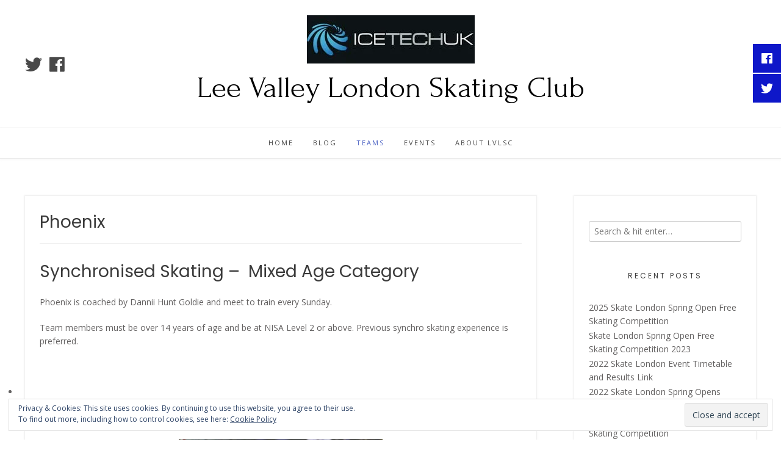

--- FILE ---
content_type: text/html; charset=UTF-8
request_url: https://lvlsc.org/?page_id=62
body_size: 11467
content:
<!DOCTYPE html><!-- Avant Premium -->
<html lang="en-US">
<head>
<meta charset="UTF-8">
<meta name="viewport" content="width=device-width, initial-scale=1">
<link rel="profile" href="http://gmpg.org/xfn/11">
<link rel="pingback" href="https://lvlsc.org/xmlrpc.php">
<title>Phoenix &#8211; Lee Valley London Skating Club</title>
<meta name='robots' content='max-image-preview:large' />
	<style>img:is([sizes="auto" i], [sizes^="auto," i]) { contain-intrinsic-size: 3000px 1500px }</style>
	<link rel='dns-prefetch' href='//stats.wp.com' />
<link rel='dns-prefetch' href='//fonts.googleapis.com' />
<link rel='dns-prefetch' href='//v0.wordpress.com' />
<link rel='preconnect' href='//i0.wp.com' />
<link rel="alternate" type="application/rss+xml" title="Lee Valley London Skating Club &raquo; Feed" href="https://lvlsc.org/?feed=rss2" />
<link rel="alternate" type="application/rss+xml" title="Lee Valley London Skating Club &raquo; Comments Feed" href="https://lvlsc.org/?feed=comments-rss2" />
<script type="text/javascript">
/* <![CDATA[ */
window._wpemojiSettings = {"baseUrl":"https:\/\/s.w.org\/images\/core\/emoji\/15.0.3\/72x72\/","ext":".png","svgUrl":"https:\/\/s.w.org\/images\/core\/emoji\/15.0.3\/svg\/","svgExt":".svg","source":{"concatemoji":"https:\/\/lvlsc.org\/wp-includes\/js\/wp-emoji-release.min.js?ver=6.7.4"}};
/*! This file is auto-generated */
!function(i,n){var o,s,e;function c(e){try{var t={supportTests:e,timestamp:(new Date).valueOf()};sessionStorage.setItem(o,JSON.stringify(t))}catch(e){}}function p(e,t,n){e.clearRect(0,0,e.canvas.width,e.canvas.height),e.fillText(t,0,0);var t=new Uint32Array(e.getImageData(0,0,e.canvas.width,e.canvas.height).data),r=(e.clearRect(0,0,e.canvas.width,e.canvas.height),e.fillText(n,0,0),new Uint32Array(e.getImageData(0,0,e.canvas.width,e.canvas.height).data));return t.every(function(e,t){return e===r[t]})}function u(e,t,n){switch(t){case"flag":return n(e,"\ud83c\udff3\ufe0f\u200d\u26a7\ufe0f","\ud83c\udff3\ufe0f\u200b\u26a7\ufe0f")?!1:!n(e,"\ud83c\uddfa\ud83c\uddf3","\ud83c\uddfa\u200b\ud83c\uddf3")&&!n(e,"\ud83c\udff4\udb40\udc67\udb40\udc62\udb40\udc65\udb40\udc6e\udb40\udc67\udb40\udc7f","\ud83c\udff4\u200b\udb40\udc67\u200b\udb40\udc62\u200b\udb40\udc65\u200b\udb40\udc6e\u200b\udb40\udc67\u200b\udb40\udc7f");case"emoji":return!n(e,"\ud83d\udc26\u200d\u2b1b","\ud83d\udc26\u200b\u2b1b")}return!1}function f(e,t,n){var r="undefined"!=typeof WorkerGlobalScope&&self instanceof WorkerGlobalScope?new OffscreenCanvas(300,150):i.createElement("canvas"),a=r.getContext("2d",{willReadFrequently:!0}),o=(a.textBaseline="top",a.font="600 32px Arial",{});return e.forEach(function(e){o[e]=t(a,e,n)}),o}function t(e){var t=i.createElement("script");t.src=e,t.defer=!0,i.head.appendChild(t)}"undefined"!=typeof Promise&&(o="wpEmojiSettingsSupports",s=["flag","emoji"],n.supports={everything:!0,everythingExceptFlag:!0},e=new Promise(function(e){i.addEventListener("DOMContentLoaded",e,{once:!0})}),new Promise(function(t){var n=function(){try{var e=JSON.parse(sessionStorage.getItem(o));if("object"==typeof e&&"number"==typeof e.timestamp&&(new Date).valueOf()<e.timestamp+604800&&"object"==typeof e.supportTests)return e.supportTests}catch(e){}return null}();if(!n){if("undefined"!=typeof Worker&&"undefined"!=typeof OffscreenCanvas&&"undefined"!=typeof URL&&URL.createObjectURL&&"undefined"!=typeof Blob)try{var e="postMessage("+f.toString()+"("+[JSON.stringify(s),u.toString(),p.toString()].join(",")+"));",r=new Blob([e],{type:"text/javascript"}),a=new Worker(URL.createObjectURL(r),{name:"wpTestEmojiSupports"});return void(a.onmessage=function(e){c(n=e.data),a.terminate(),t(n)})}catch(e){}c(n=f(s,u,p))}t(n)}).then(function(e){for(var t in e)n.supports[t]=e[t],n.supports.everything=n.supports.everything&&n.supports[t],"flag"!==t&&(n.supports.everythingExceptFlag=n.supports.everythingExceptFlag&&n.supports[t]);n.supports.everythingExceptFlag=n.supports.everythingExceptFlag&&!n.supports.flag,n.DOMReady=!1,n.readyCallback=function(){n.DOMReady=!0}}).then(function(){return e}).then(function(){var e;n.supports.everything||(n.readyCallback(),(e=n.source||{}).concatemoji?t(e.concatemoji):e.wpemoji&&e.twemoji&&(t(e.twemoji),t(e.wpemoji)))}))}((window,document),window._wpemojiSettings);
/* ]]> */
</script>
<style id='wp-emoji-styles-inline-css' type='text/css'>

	img.wp-smiley, img.emoji {
		display: inline !important;
		border: none !important;
		box-shadow: none !important;
		height: 1em !important;
		width: 1em !important;
		margin: 0 0.07em !important;
		vertical-align: -0.1em !important;
		background: none !important;
		padding: 0 !important;
	}
</style>
<link rel='stylesheet' id='wp-block-library-css' href='https://lvlsc.org/wp-includes/css/dist/block-library/style.min.css?ver=6.7.4' type='text/css' media='all' />
<link rel='stylesheet' id='mediaelement-css' href='https://lvlsc.org/wp-includes/js/mediaelement/mediaelementplayer-legacy.min.css?ver=4.2.17' type='text/css' media='all' />
<link rel='stylesheet' id='wp-mediaelement-css' href='https://lvlsc.org/wp-includes/js/mediaelement/wp-mediaelement.min.css?ver=6.7.4' type='text/css' media='all' />
<style id='jetpack-sharing-buttons-style-inline-css' type='text/css'>
.jetpack-sharing-buttons__services-list{display:flex;flex-direction:row;flex-wrap:wrap;gap:0;list-style-type:none;margin:5px;padding:0}.jetpack-sharing-buttons__services-list.has-small-icon-size{font-size:12px}.jetpack-sharing-buttons__services-list.has-normal-icon-size{font-size:16px}.jetpack-sharing-buttons__services-list.has-large-icon-size{font-size:24px}.jetpack-sharing-buttons__services-list.has-huge-icon-size{font-size:36px}@media print{.jetpack-sharing-buttons__services-list{display:none!important}}.editor-styles-wrapper .wp-block-jetpack-sharing-buttons{gap:0;padding-inline-start:0}ul.jetpack-sharing-buttons__services-list.has-background{padding:1.25em 2.375em}
</style>
<style id='classic-theme-styles-inline-css' type='text/css'>
/*! This file is auto-generated */
.wp-block-button__link{color:#fff;background-color:#32373c;border-radius:9999px;box-shadow:none;text-decoration:none;padding:calc(.667em + 2px) calc(1.333em + 2px);font-size:1.125em}.wp-block-file__button{background:#32373c;color:#fff;text-decoration:none}
</style>
<style id='global-styles-inline-css' type='text/css'>
:root{--wp--preset--aspect-ratio--square: 1;--wp--preset--aspect-ratio--4-3: 4/3;--wp--preset--aspect-ratio--3-4: 3/4;--wp--preset--aspect-ratio--3-2: 3/2;--wp--preset--aspect-ratio--2-3: 2/3;--wp--preset--aspect-ratio--16-9: 16/9;--wp--preset--aspect-ratio--9-16: 9/16;--wp--preset--color--black: #000000;--wp--preset--color--cyan-bluish-gray: #abb8c3;--wp--preset--color--white: #ffffff;--wp--preset--color--pale-pink: #f78da7;--wp--preset--color--vivid-red: #cf2e2e;--wp--preset--color--luminous-vivid-orange: #ff6900;--wp--preset--color--luminous-vivid-amber: #fcb900;--wp--preset--color--light-green-cyan: #7bdcb5;--wp--preset--color--vivid-green-cyan: #00d084;--wp--preset--color--pale-cyan-blue: #8ed1fc;--wp--preset--color--vivid-cyan-blue: #0693e3;--wp--preset--color--vivid-purple: #9b51e0;--wp--preset--gradient--vivid-cyan-blue-to-vivid-purple: linear-gradient(135deg,rgba(6,147,227,1) 0%,rgb(155,81,224) 100%);--wp--preset--gradient--light-green-cyan-to-vivid-green-cyan: linear-gradient(135deg,rgb(122,220,180) 0%,rgb(0,208,130) 100%);--wp--preset--gradient--luminous-vivid-amber-to-luminous-vivid-orange: linear-gradient(135deg,rgba(252,185,0,1) 0%,rgba(255,105,0,1) 100%);--wp--preset--gradient--luminous-vivid-orange-to-vivid-red: linear-gradient(135deg,rgba(255,105,0,1) 0%,rgb(207,46,46) 100%);--wp--preset--gradient--very-light-gray-to-cyan-bluish-gray: linear-gradient(135deg,rgb(238,238,238) 0%,rgb(169,184,195) 100%);--wp--preset--gradient--cool-to-warm-spectrum: linear-gradient(135deg,rgb(74,234,220) 0%,rgb(151,120,209) 20%,rgb(207,42,186) 40%,rgb(238,44,130) 60%,rgb(251,105,98) 80%,rgb(254,248,76) 100%);--wp--preset--gradient--blush-light-purple: linear-gradient(135deg,rgb(255,206,236) 0%,rgb(152,150,240) 100%);--wp--preset--gradient--blush-bordeaux: linear-gradient(135deg,rgb(254,205,165) 0%,rgb(254,45,45) 50%,rgb(107,0,62) 100%);--wp--preset--gradient--luminous-dusk: linear-gradient(135deg,rgb(255,203,112) 0%,rgb(199,81,192) 50%,rgb(65,88,208) 100%);--wp--preset--gradient--pale-ocean: linear-gradient(135deg,rgb(255,245,203) 0%,rgb(182,227,212) 50%,rgb(51,167,181) 100%);--wp--preset--gradient--electric-grass: linear-gradient(135deg,rgb(202,248,128) 0%,rgb(113,206,126) 100%);--wp--preset--gradient--midnight: linear-gradient(135deg,rgb(2,3,129) 0%,rgb(40,116,252) 100%);--wp--preset--font-size--small: 13px;--wp--preset--font-size--medium: 20px;--wp--preset--font-size--large: 36px;--wp--preset--font-size--x-large: 42px;--wp--preset--spacing--20: 0.44rem;--wp--preset--spacing--30: 0.67rem;--wp--preset--spacing--40: 1rem;--wp--preset--spacing--50: 1.5rem;--wp--preset--spacing--60: 2.25rem;--wp--preset--spacing--70: 3.38rem;--wp--preset--spacing--80: 5.06rem;--wp--preset--shadow--natural: 6px 6px 9px rgba(0, 0, 0, 0.2);--wp--preset--shadow--deep: 12px 12px 50px rgba(0, 0, 0, 0.4);--wp--preset--shadow--sharp: 6px 6px 0px rgba(0, 0, 0, 0.2);--wp--preset--shadow--outlined: 6px 6px 0px -3px rgba(255, 255, 255, 1), 6px 6px rgba(0, 0, 0, 1);--wp--preset--shadow--crisp: 6px 6px 0px rgba(0, 0, 0, 1);}:where(.is-layout-flex){gap: 0.5em;}:where(.is-layout-grid){gap: 0.5em;}body .is-layout-flex{display: flex;}.is-layout-flex{flex-wrap: wrap;align-items: center;}.is-layout-flex > :is(*, div){margin: 0;}body .is-layout-grid{display: grid;}.is-layout-grid > :is(*, div){margin: 0;}:where(.wp-block-columns.is-layout-flex){gap: 2em;}:where(.wp-block-columns.is-layout-grid){gap: 2em;}:where(.wp-block-post-template.is-layout-flex){gap: 1.25em;}:where(.wp-block-post-template.is-layout-grid){gap: 1.25em;}.has-black-color{color: var(--wp--preset--color--black) !important;}.has-cyan-bluish-gray-color{color: var(--wp--preset--color--cyan-bluish-gray) !important;}.has-white-color{color: var(--wp--preset--color--white) !important;}.has-pale-pink-color{color: var(--wp--preset--color--pale-pink) !important;}.has-vivid-red-color{color: var(--wp--preset--color--vivid-red) !important;}.has-luminous-vivid-orange-color{color: var(--wp--preset--color--luminous-vivid-orange) !important;}.has-luminous-vivid-amber-color{color: var(--wp--preset--color--luminous-vivid-amber) !important;}.has-light-green-cyan-color{color: var(--wp--preset--color--light-green-cyan) !important;}.has-vivid-green-cyan-color{color: var(--wp--preset--color--vivid-green-cyan) !important;}.has-pale-cyan-blue-color{color: var(--wp--preset--color--pale-cyan-blue) !important;}.has-vivid-cyan-blue-color{color: var(--wp--preset--color--vivid-cyan-blue) !important;}.has-vivid-purple-color{color: var(--wp--preset--color--vivid-purple) !important;}.has-black-background-color{background-color: var(--wp--preset--color--black) !important;}.has-cyan-bluish-gray-background-color{background-color: var(--wp--preset--color--cyan-bluish-gray) !important;}.has-white-background-color{background-color: var(--wp--preset--color--white) !important;}.has-pale-pink-background-color{background-color: var(--wp--preset--color--pale-pink) !important;}.has-vivid-red-background-color{background-color: var(--wp--preset--color--vivid-red) !important;}.has-luminous-vivid-orange-background-color{background-color: var(--wp--preset--color--luminous-vivid-orange) !important;}.has-luminous-vivid-amber-background-color{background-color: var(--wp--preset--color--luminous-vivid-amber) !important;}.has-light-green-cyan-background-color{background-color: var(--wp--preset--color--light-green-cyan) !important;}.has-vivid-green-cyan-background-color{background-color: var(--wp--preset--color--vivid-green-cyan) !important;}.has-pale-cyan-blue-background-color{background-color: var(--wp--preset--color--pale-cyan-blue) !important;}.has-vivid-cyan-blue-background-color{background-color: var(--wp--preset--color--vivid-cyan-blue) !important;}.has-vivid-purple-background-color{background-color: var(--wp--preset--color--vivid-purple) !important;}.has-black-border-color{border-color: var(--wp--preset--color--black) !important;}.has-cyan-bluish-gray-border-color{border-color: var(--wp--preset--color--cyan-bluish-gray) !important;}.has-white-border-color{border-color: var(--wp--preset--color--white) !important;}.has-pale-pink-border-color{border-color: var(--wp--preset--color--pale-pink) !important;}.has-vivid-red-border-color{border-color: var(--wp--preset--color--vivid-red) !important;}.has-luminous-vivid-orange-border-color{border-color: var(--wp--preset--color--luminous-vivid-orange) !important;}.has-luminous-vivid-amber-border-color{border-color: var(--wp--preset--color--luminous-vivid-amber) !important;}.has-light-green-cyan-border-color{border-color: var(--wp--preset--color--light-green-cyan) !important;}.has-vivid-green-cyan-border-color{border-color: var(--wp--preset--color--vivid-green-cyan) !important;}.has-pale-cyan-blue-border-color{border-color: var(--wp--preset--color--pale-cyan-blue) !important;}.has-vivid-cyan-blue-border-color{border-color: var(--wp--preset--color--vivid-cyan-blue) !important;}.has-vivid-purple-border-color{border-color: var(--wp--preset--color--vivid-purple) !important;}.has-vivid-cyan-blue-to-vivid-purple-gradient-background{background: var(--wp--preset--gradient--vivid-cyan-blue-to-vivid-purple) !important;}.has-light-green-cyan-to-vivid-green-cyan-gradient-background{background: var(--wp--preset--gradient--light-green-cyan-to-vivid-green-cyan) !important;}.has-luminous-vivid-amber-to-luminous-vivid-orange-gradient-background{background: var(--wp--preset--gradient--luminous-vivid-amber-to-luminous-vivid-orange) !important;}.has-luminous-vivid-orange-to-vivid-red-gradient-background{background: var(--wp--preset--gradient--luminous-vivid-orange-to-vivid-red) !important;}.has-very-light-gray-to-cyan-bluish-gray-gradient-background{background: var(--wp--preset--gradient--very-light-gray-to-cyan-bluish-gray) !important;}.has-cool-to-warm-spectrum-gradient-background{background: var(--wp--preset--gradient--cool-to-warm-spectrum) !important;}.has-blush-light-purple-gradient-background{background: var(--wp--preset--gradient--blush-light-purple) !important;}.has-blush-bordeaux-gradient-background{background: var(--wp--preset--gradient--blush-bordeaux) !important;}.has-luminous-dusk-gradient-background{background: var(--wp--preset--gradient--luminous-dusk) !important;}.has-pale-ocean-gradient-background{background: var(--wp--preset--gradient--pale-ocean) !important;}.has-electric-grass-gradient-background{background: var(--wp--preset--gradient--electric-grass) !important;}.has-midnight-gradient-background{background: var(--wp--preset--gradient--midnight) !important;}.has-small-font-size{font-size: var(--wp--preset--font-size--small) !important;}.has-medium-font-size{font-size: var(--wp--preset--font-size--medium) !important;}.has-large-font-size{font-size: var(--wp--preset--font-size--large) !important;}.has-x-large-font-size{font-size: var(--wp--preset--font-size--x-large) !important;}
:where(.wp-block-post-template.is-layout-flex){gap: 1.25em;}:where(.wp-block-post-template.is-layout-grid){gap: 1.25em;}
:where(.wp-block-columns.is-layout-flex){gap: 2em;}:where(.wp-block-columns.is-layout-grid){gap: 2em;}
:root :where(.wp-block-pullquote){font-size: 1.5em;line-height: 1.6;}
</style>
<link rel='stylesheet' id='bx-slider-link-css-css' href='https://lvlsc.org/wp-content/plugins/global-s-h-bxslider/bx/jquery.bxslider.css?ver=6.7.4' type='text/css' media='all' />
<link rel='stylesheet' id='protect-link-css-css' href='https://lvlsc.org/wp-content/plugins/wp-copy-protect-with-color-design/css/protect_style.css?ver=6.7.4' type='text/css' media='all' />
<link rel='stylesheet' id='ngg_trigger_buttons-css' href='https://lvlsc.org/wp-content/plugins/nextgen-gallery/static/GalleryDisplay/trigger_buttons.css?ver=3.59.10' type='text/css' media='all' />
<link rel='stylesheet' id='fancybox-0-css' href='https://lvlsc.org/wp-content/plugins/nextgen-gallery/static/Lightbox/fancybox/jquery.fancybox-1.3.4.css?ver=3.59.10' type='text/css' media='all' />
<link rel='stylesheet' id='fontawesome_v4_shim_style-css' href='https://lvlsc.org/wp-content/plugins/nextgen-gallery/static/FontAwesome/css/v4-shims.min.css?ver=6.7.4' type='text/css' media='all' />
<link rel='stylesheet' id='fontawesome-css' href='https://lvlsc.org/wp-content/plugins/nextgen-gallery/static/FontAwesome/css/all.min.css?ver=6.7.4' type='text/css' media='all' />
<link rel='stylesheet' id='nextgen_basic_imagebrowser_style-css' href='https://lvlsc.org/wp-content/plugins/nextgen-gallery/static/ImageBrowser/style.css?ver=3.59.10' type='text/css' media='all' />
<link rel='stylesheet' id='customizer_avant_fonts-css' href='//fonts.googleapis.com/css?family=Forum%3Aregular|Lato%3Aregular%2Citalic%2C700|Open+Sans%3Aregular%2Citalic%2C700%26subset%3Dlatin%2C' type='text/css' media='screen' />
<link rel='stylesheet' id='avant-title-font-css' href='//fonts.googleapis.com/css?family=Parisienne&#038;ver=10.1.7' type='text/css' media='all' />
<link rel='stylesheet' id='avant-body-font-default-css' href='//fonts.googleapis.com/css?family=Open+Sans&#038;ver=10.1.7' type='text/css' media='all' />
<link rel='stylesheet' id='avant-heading-font-default-css' href='https://fonts.googleapis.com/css?family=Poppins&#038;ver=10.1.7' type='text/css' media='all' />
<link rel='stylesheet' id='avant-font-awesome-css' href='https://lvlsc.org/wp-content/themes/avant/includes/font-awesome/css/fontawesome-all.css?ver=5.0.13' type='text/css' media='all' />
<link rel='stylesheet' id='avant-style-css' href='https://lvlsc.org/wp-content/themes/avant/style.css?ver=10.1.7' type='text/css' media='all' />
<link rel='stylesheet' id='avant-header-style-css' href='https://lvlsc.org/wp-content/themes/avant/templates/header/css/header-three.css?ver=10.1.7' type='text/css' media='all' />
<link rel='stylesheet' id='avant-footer-style-css' href='https://lvlsc.org/wp-content/themes/avant/templates/footer/css/footer-standard.css?ver=10.1.7' type='text/css' media='all' />
<style id='akismet-widget-style-inline-css' type='text/css'>

			.a-stats {
				--akismet-color-mid-green: #357b49;
				--akismet-color-white: #fff;
				--akismet-color-light-grey: #f6f7f7;

				max-width: 350px;
				width: auto;
			}

			.a-stats * {
				all: unset;
				box-sizing: border-box;
			}

			.a-stats strong {
				font-weight: 600;
			}

			.a-stats a.a-stats__link,
			.a-stats a.a-stats__link:visited,
			.a-stats a.a-stats__link:active {
				background: var(--akismet-color-mid-green);
				border: none;
				box-shadow: none;
				border-radius: 8px;
				color: var(--akismet-color-white);
				cursor: pointer;
				display: block;
				font-family: -apple-system, BlinkMacSystemFont, 'Segoe UI', 'Roboto', 'Oxygen-Sans', 'Ubuntu', 'Cantarell', 'Helvetica Neue', sans-serif;
				font-weight: 500;
				padding: 12px;
				text-align: center;
				text-decoration: none;
				transition: all 0.2s ease;
			}

			/* Extra specificity to deal with TwentyTwentyOne focus style */
			.widget .a-stats a.a-stats__link:focus {
				background: var(--akismet-color-mid-green);
				color: var(--akismet-color-white);
				text-decoration: none;
			}

			.a-stats a.a-stats__link:hover {
				filter: brightness(110%);
				box-shadow: 0 4px 12px rgba(0, 0, 0, 0.06), 0 0 2px rgba(0, 0, 0, 0.16);
			}

			.a-stats .count {
				color: var(--akismet-color-white);
				display: block;
				font-size: 1.5em;
				line-height: 1.4;
				padding: 0 13px;
				white-space: nowrap;
			}
		
</style>
<link rel='stylesheet' id='tablepress-default-css' href='https://lvlsc.org/wp-content/plugins/tablepress/css/build/default.css?ver=3.0.4' type='text/css' media='all' />
<script type="text/javascript" src="https://lvlsc.org/wp-includes/js/jquery/jquery.min.js?ver=3.7.1" id="jquery-core-js"></script>
<script type="text/javascript" src="https://lvlsc.org/wp-includes/js/jquery/jquery-migrate.min.js?ver=3.4.1" id="jquery-migrate-js"></script>
<script type="text/javascript" id="photocrati_ajax-js-extra">
/* <![CDATA[ */
var photocrati_ajax = {"url":"https:\/\/lvlsc.org\/index.php?photocrati_ajax=1","rest_url":"https:\/\/lvlsc.org\/index.php?rest_route=\/","wp_home_url":"https:\/\/lvlsc.org\/index.php","wp_site_url":"https:\/\/lvlsc.org\/index.php","wp_root_url":"https:\/\/lvlsc.org\/index.php","wp_plugins_url":"https:\/\/lvlsc.org\/wp-content\/plugins","wp_content_url":"https:\/\/lvlsc.org\/wp-content","wp_includes_url":"https:\/\/lvlsc.org\/wp-includes\/","ngg_param_slug":"nggallery","rest_nonce":"645db573d2"};
/* ]]> */
</script>
<script type="text/javascript" src="https://lvlsc.org/wp-content/plugins/nextgen-gallery/static/Legacy/ajax.min.js?ver=3.59.10" id="photocrati_ajax-js"></script>
<script type="text/javascript" src="https://lvlsc.org/wp-content/plugins/nextgen-gallery/static/FontAwesome/js/v4-shims.min.js?ver=5.3.1" id="fontawesome_v4_shim-js"></script>
<script type="text/javascript" defer crossorigin="anonymous" data-auto-replace-svg="false" data-keep-original-source="false" data-search-pseudo-elements src="https://lvlsc.org/wp-content/plugins/nextgen-gallery/static/FontAwesome/js/all.min.js?ver=5.3.1" id="fontawesome-js"></script>
<link rel="https://api.w.org/" href="https://lvlsc.org/index.php?rest_route=/" /><link rel="alternate" title="JSON" type="application/json" href="https://lvlsc.org/index.php?rest_route=/wp/v2/pages/62" /><link rel="EditURI" type="application/rsd+xml" title="RSD" href="https://lvlsc.org/xmlrpc.php?rsd" />
<meta name="generator" content="WordPress 6.7.4" />
<link rel="canonical" href="https://lvlsc.org/?page_id=62" />
<link rel='shortlink' href='https://wp.me/P9NJSY-10' />
<link rel="alternate" title="oEmbed (JSON)" type="application/json+oembed" href="https://lvlsc.org/index.php?rest_route=%2Foembed%2F1.0%2Fembed&#038;url=https%3A%2F%2Flvlsc.org%2F%3Fpage_id%3D62" />
<link rel="alternate" title="oEmbed (XML)" type="text/xml+oembed" href="https://lvlsc.org/index.php?rest_route=%2Foembed%2F1.0%2Fembed&#038;url=https%3A%2F%2Flvlsc.org%2F%3Fpage_id%3D62&#038;format=xml" />
		
		<script type="text/javascript">
			jQuery(document).ready(function(){
				jQuery('.bxSlider').bxSlider({
				  auto: true,
				  mode: 'fade',
				  slideWidth: 1150,
				  speed: 500,
				  autoDelay: 600,
				  infiniteLoop: true,
				  				});
			});
		</script>
				
			
		<script type="text/javascript">
			jQuery(function($){
				$('.protect_contents-overlay').css('background-color', '#000000');
			});
		</script>

		
						<script type="text/javascript">
				jQuery(function($){
					$('img').attr('onmousedown', 'return false');
					$('img').attr('onselectstart','return false');
				    $(document).on('contextmenu',function(e){

							
								// ブラウザ全体を暗くする
								$('.protect_contents-overlay, .protect_alert').fadeIn();

								
								$('.protect_contents-overlay, .protect_alert').click(function(){	
									// ブラウザ全体を明るくする
									$('.protect_contents-overlay, .protect_alert').fadeOut();
								});
							

				        return false;
				    });
				});
				</script>

									<style>
					* {
					   -ms-user-select: none; /* IE 10+ */
					   -moz-user-select: -moz-none;
					   -khtml-user-select: none;
					   -webkit-user-select: none;
					   -webkit-touch-callout: none;
					   user-select: none;
					   }

					   input,textarea,select,option {
					   -ms-user-select: auto; /* IE 10+ */
					   -moz-user-select: auto;
					   -khtml-user-select: auto;
					   -webkit-user-select: auto;
					   user-select: auto;
				       }
					</style>
					
														
					
								
				
								
				
				
					<style>img#wpstats{display:none}</style>
		<style type="text/css">.recentcomments a{display:inline !important;padding:0 !important;margin:0 !important;}</style><style type="text/css" id="custom-background-css">
body.custom-background { background-color: #ffffff; }
</style>
	
<!-- Jetpack Open Graph Tags -->
<meta property="og:type" content="article" />
<meta property="og:title" content="Phoenix" />
<meta property="og:url" content="https://lvlsc.org/?page_id=62" />
<meta property="og:description" content="Synchronised Skating &#8211; &nbsp;Mixed Age Category Phoenix is coached by Dannii Hunt Goldie and meet to train every Sunday. Team members must be over 14 years of age and be at NISA Level 2 or ab…" />
<meta property="article:published_time" content="2018-05-06T16:23:45+00:00" />
<meta property="article:modified_time" content="2020-02-23T13:50:14+00:00" />
<meta property="og:site_name" content="Lee Valley London Skating Club" />
<meta property="og:image" content="https://i0.wp.com/lvlsc.org/wp-content/uploads/2018/04/cropped-LV-Ident.jpg?fit=512%2C512&#038;ssl=1" />
<meta property="og:image:width" content="512" />
<meta property="og:image:height" content="512" />
<meta property="og:image:alt" content="" />
<meta property="og:locale" content="en_US" />
<meta name="twitter:text:title" content="Phoenix" />
<meta name="twitter:image" content="https://i0.wp.com/lvlsc.org/wp-content/uploads/2018/04/cropped-LV-Ident.jpg?fit=240%2C240&amp;ssl=1" />
<meta name="twitter:card" content="summary" />

<!-- End Jetpack Open Graph Tags -->

<!-- Begin Custom CSS -->
<style type="text/css" id="avant-custom-css">
.site-top-border,
				#comments .form-submit #submit,
				.search-block .search-submit,
				.side-aligned-social a.social-icon,
				.no-results-btn,
				button,
				input[type="button"],
				input[type="reset"],
				input[type="submit"],
				.widget-title-style-underline-short .widget-area .widget-title:after,
				.woocommerce ul.products li.product a.add_to_cart_button, .woocommerce-page ul.products li.product a.add_to_cart_button,
				.woocommerce ul.products li.product .onsale, .woocommerce-page ul.products li.product .onsale,
				.woocommerce button.button.alt,
				.woocommerce-page button.button.alt,
				.woocommerce input.button.alt:hover,
				.woocommerce-page #content input.button.alt:hover,
				.woocommerce .cart-collaterals .shipping_calculator .button,
				.woocommerce-page .cart-collaterals .shipping_calculator .button,
				.woocommerce a.button,
				.woocommerce-page a.button,
				.woocommerce input.button,
				.woocommerce-page #content input.button,
				.woocommerce-page input.button,
				.woocommerce #review_form #respond .form-submit input,
				.woocommerce-page #review_form #respond .form-submit input,
				.woocommerce-cart .wc-proceed-to-checkout a.checkout-button:hover,
				.woocommerce button.button.alt.disabled,.woocommerce button.button.alt.disabled:hover,
				.single-product span.onsale,
				.main-navigation ul ul a:hover,
				.main-navigation ul ul li.current-menu-item > a,
				.main-navigation ul ul li.current_page_item > a,
				.main-navigation ul ul li.current-menu-parent > a,
				.main-navigation ul ul li.current_page_parent > a,
				.main-navigation ul ul li.current-menu-ancestor > a,
				.main-navigation ul ul li.current_page_ancestor > a,
				.main-navigation.avant-nav-style-solid .current_page_item > a,
				.woocommerce .widget_price_filter .ui-slider .ui-slider-range,
				.woocommerce .widget_price_filter .ui-slider .ui-slider-handle,
				.wpcf7-submit,
				.wp-paginate li a:hover,
				.wp-paginate li a:active,
				.wp-paginate li .current,
				.wp-paginate.wpp-modern-grey li a:hover,
				.wp-paginate.wpp-modern-grey li .current{background:inherit;background-color:#0e17c9;}a,
				.content-area .entry-content a,
				#comments a,
				.post-edit-link,
				.site-title a,
				.error-404.not-found .page-header .page-title span,
				.search-button .fa-search,
				.header-cart-checkout.cart-has-items .fa-shopping-cart,
				.woocommerce ul.products li.product .price,
				.site-header-top-right .social-icon:hover,
				.site-footer-bottom-bar .social-icon:hover,
				.site-footer-bottom-bar ul li a:hover,
				a.privacy-policy-link:hover,
				.main-navigation.avant-nav-style-plain ul > li > a:hover,
				.main-navigation.avant-nav-style-plain ul > li.current-menu-item > a,
				.main-navigation.avant-nav-style-plain ul > li.current-menu-ancestor > a,
				.main-navigation.avant-nav-style-plain ul > li.current-menu-parent > a,
				.main-navigation.avant-nav-style-plain ul > li.current_page_parent > a,
				.main-navigation.avant-nav-style-plain ul > li.current_page_ancestor > a,
				.main-navigation.avant-nav-style-plain .current_page_item > a{color:#0e17c9;}.main-navigation.avant-nav-style-underlined ul > li > a:hover,
				.main-navigation.avant-nav-style-underlined ul > li.current-menu-item > a,
				.main-navigation.avant-nav-style-underlined ul > li.current-menu-ancestor > a,
				.main-navigation.avant-nav-style-underlined ul > li.current-menu-parent > a,
				.main-navigation.avant-nav-style-underlined ul > li.current_page_parent > a,
				.main-navigation.avant-nav-style-underlined ul > li.current_page_ancestor > a,
				.main-navigation.avant-nav-style-underlined .current_page_item > a{box-shadow:0 -4px 0 #4e64c4 inset;}.main-navigation button:hover,
				#comments .form-submit #submit:hover,
				.search-block .search-submit:hover,
				.no-results-btn:hover,
				button,
				input[type="button"],
				input[type="reset"],
				input[type="submit"],
				.woocommerce input.button.alt,
				.woocommerce-page #content input.button.alt,
				.woocommerce .cart-collaterals .shipping_calculator .button,
				.woocommerce-page .cart-collaterals .shipping_calculator .button,
				.woocommerce a.button:hover,
				.woocommerce-page a.button:hover,
				.woocommerce input.button:hover,
				.woocommerce-page #content input.button:hover,
				.woocommerce-page input.button:hover,
				.woocommerce ul.products li.product a.add_to_cart_button:hover,
				.woocommerce-page ul.products li.product a.add_to_cart_button:hover,
				.woocommerce button.button.alt:hover,
				.woocommerce-page button.button.alt:hover,
				.woocommerce #review_form #respond .form-submit input:hover,
				.woocommerce-page #review_form #respond .form-submit input:hover,
				.woocommerce-cart .wc-proceed-to-checkout a.checkout-button,
				.woocommerce .widget_price_filter .price_slider_wrapper .ui-widget-content,
				.wpcf7-submit:hover{background:inherit;background-color:#f4ec53;}a:hover,
				.avant-header-nav ul li a:hover,
				.content-area .entry-content a:hover,
				.header-social .social-icon:hover,
				.widget-area .widget a:hover,
				.site-footer-widgets .widget a:hover,
				.site-footer .widget a:hover,
				.search-btn:hover,
				.search-button .fa-search:hover,
				.woocommerce #content div.product p.price,
				.woocommerce-page #content div.product p.price,
				.woocommerce-page div.product p.price,
				.woocommerce #content div.product span.price,
				.woocommerce div.product span.price,
				.woocommerce-page #content div.product span.price,
				.woocommerce-page div.product span.price,
				.woocommerce ul.products li.product .price:hover,
				.woocommerce #content div.product .woocommerce-tabs ul.tabs li.active,
				.woocommerce div.product .woocommerce-tabs ul.tabs li.active,
				.woocommerce-page #content div.product .woocommerce-tabs ul.tabs li.active,
				.woocommerce-page div.product .woocommerce-tabs ul.tabs li.active{color:#f4ec53;}.site-title a{font-family:"Forum","Helvetica Neue",sans-serif;}.site-title{font-size:50px;}.site-description{text-transform:none;}.site-top-bar.site-header-layout-one .search-block,
				.site-header.site-header-layout-one .site-header-top,
				.site-header.site-header-layout-one .search-block,
				.site-header.site-header-layout-one .main-navigation ul ul,
				.site-header.site-header-layout-two,
				.site-header.site-header-layout-two .site-header-top,
				.site-header.site-header-layout-two .main-navigation ul ul,
				.site-header.site-header-layout-four,
				.site-header.site-header-layout-four .main-navigation ul ul,
				.site-header.site-header-layout-four .stick-header.stuck,
				.site-header.site-header-layout-five,
				.site-header.site-header-layout-five .main-navigation ul ul,
				.site-header.site-header-layout-five .stick-header.stuck,
				.site-header.site-header-layout-three,
				.site-header.site-header-layout-three .site-header-top,
				.site-header.site-header-layout-three .main-navigation ul ul,
				.site-header-side-container-inner,
				.site-top-bar.site-header-layout-six,
				.site-header.site-header-layout-six,
				.site-header.site-header-layout-six .main-navigation ul ul,
				.site-header-side-container .search-block{background-color:#ffffff;}.site-header.site-header-layout-seven,
				.site-header.site-header-layout-seven .main-navigation ul ul,
				.site-header.site-header-layout-seven .stick-header.stuck{background-color:rgba(255, 255, 255, 0.30);;}.site-header-top,
				.site-header-social,
				.site-header-search,
				.site-header-layout-one .header-cart,
				.site-header-layout-six .header-cart,
				.main-navigation ul li a,
				.site-header-top .social-icon,
				.site-header.site-header-layout-six .site-top-bar-right-extra-txt{color:#494949;}.site-top-bar{color:#1e73be;}.site-header.site-header-layout-one .main-navigation ul ul li a,
				.site-header.site-header-layout-two .main-navigation ul ul li a,
				.site-header.site-header-layout-three .main-navigation ul ul li a,
				.site-header.site-header-layout-four .main-navigation ul ul li a,
				.site-header.site-header-layout-five .main-navigation ul ul li a,
				.site-header.site-header-layout-six .main-navigation ul ul li a,
				.site-header.site-header-layout-seven .main-navigation ul ul li a{color:#515151;}.main-navigation.avant-nav-style-solid ul > li > a:hover,
				.main-navigation.avant-nav-style-solid ul > li.current-menu-item > a,
				.main-navigation.avant-nav-style-solid ul > li.current-menu-ancestor > a,
				.main-navigation.avant-nav-style-solid ul > li.current-menu-parent > a,
				.main-navigation.avant-nav-style-solid ul > li.current_page_parent > a,
				.main-navigation.avant-nav-style-solid ul > li.current_page_ancestor > a,
				.main-navigation.avant-nav-style-solid .current_page_item > a,
				.main-navigation ul ul a:hover,
				.main-navigation ul ul li.current-menu-item > a,
				.main-navigation ul ul li.current_page_item > a,
				.main-navigation ul ul li.current-menu-parent > a,
				.main-navigation ul ul li.current_page_parent > a,
				.main-navigation ul ul li.current-menu-ancestor > a,
				.main-navigation ul ul li.current_page_ancestor > a{background-color:#4e64c4;}.header-cart-checkout.cart-has-items .fa-shopping-cart,
				.main-navigation.avant-nav-style-plain ul > li > a:hover,
				.main-navigation.avant-nav-style-plain ul > li.current-menu-item > a,
				.main-navigation.avant-nav-style-plain ul > li.current-menu-ancestor > a,
				.main-navigation.avant-nav-style-plain ul > li.current-menu-parent > a,
				.main-navigation.avant-nav-style-plain ul > li.current_page_parent > a,
				.main-navigation.avant-nav-style-plain ul > li.current_page_ancestor > a,
				.main-navigation.avant-nav-style-plain .current_page_item > a{color:#4e64c4;}
</style>
<!-- End Custom CSS -->
<link rel="icon" href="https://i0.wp.com/lvlsc.org/wp-content/uploads/2018/04/cropped-LV-Ident.jpg?fit=32%2C32&#038;ssl=1" sizes="32x32" />
<link rel="icon" href="https://i0.wp.com/lvlsc.org/wp-content/uploads/2018/04/cropped-LV-Ident.jpg?fit=192%2C192&#038;ssl=1" sizes="192x192" />
<link rel="apple-touch-icon" href="https://i0.wp.com/lvlsc.org/wp-content/uploads/2018/04/cropped-LV-Ident.jpg?fit=180%2C180&#038;ssl=1" />
<meta name="msapplication-TileImage" content="https://i0.wp.com/lvlsc.org/wp-content/uploads/2018/04/cropped-LV-Ident.jpg?fit=270%2C270&#038;ssl=1" />
</head>
<body class="page-template-default page page-id-62 custom-background wp-custom-logo">
	<div class="side-aligned-social hide-side-social avant-side-social-square">
		<a href="https://www.facebook.com/groups/952716984762486/" target="_blank" title="Find Us on Facebook" class="social-icon social-facebook"><i class="fab fa-facebook"></i></a><a href="https://twitter.com/LVL_ISC" target="_blank" title="Follow Us on Twitter" class="social-icon social-twitter"><i class="fab fa-twitter"></i></a>	</div>
<div id="page" class="hfeed site  avant-slider-default avant-site-full-width">
	
	
	
		
				
	

<header id="masthead" class="site-header site-header-layout-three   ">
	
	<div class="site-container">
		
				    <div class="search-block">
		    			        	<form role="search" method="get" class="search-form" action="https://lvlsc.org/">
	<label>
		<input type="search" class="search-field" placeholder="Search &amp; hit enter&hellip;" value="" name="s" />
	</label>
	<input type="submit" class="search-submit" value="&nbsp;" />
</form>		        		    </div>
					
		<div class="site-branding  site-branding-logo">
			
			                <a href="https://lvlsc.org/" class="custom-logo-link" rel="home"><img width="275" height="79" src="https://i0.wp.com/lvlsc.org/wp-content/uploads/2019/01/cropped-Ice-Tech-UK1.jpg?fit=275%2C79&amp;ssl=1" class="custom-logo" alt="Lee Valley London Skating Club" decoding="async" data-attachment-id="1477" data-permalink="https://lvlsc.org/?attachment_id=1477" data-orig-file="https://i0.wp.com/lvlsc.org/wp-content/uploads/2019/01/cropped-Ice-Tech-UK1.jpg?fit=275%2C79&amp;ssl=1" data-orig-size="275,79" data-comments-opened="0" data-image-meta="{&quot;aperture&quot;:&quot;0&quot;,&quot;credit&quot;:&quot;&quot;,&quot;camera&quot;:&quot;&quot;,&quot;caption&quot;:&quot;&quot;,&quot;created_timestamp&quot;:&quot;0&quot;,&quot;copyright&quot;:&quot;&quot;,&quot;focal_length&quot;:&quot;0&quot;,&quot;iso&quot;:&quot;0&quot;,&quot;shutter_speed&quot;:&quot;0&quot;,&quot;title&quot;:&quot;&quot;,&quot;orientation&quot;:&quot;0&quot;}" data-image-title="cropped-Ice-Tech-UK1.jpg" data-image-description="&lt;p&gt;http://lvlsc.org/wp-content/uploads/2019/01/cropped-Ice-Tech-UK1.jpg&lt;/p&gt;
" data-image-caption="" data-medium-file="https://i0.wp.com/lvlsc.org/wp-content/uploads/2019/01/cropped-Ice-Tech-UK1.jpg?fit=275%2C79&amp;ssl=1" data-large-file="https://i0.wp.com/lvlsc.org/wp-content/uploads/2019/01/cropped-Ice-Tech-UK1.jpg?fit=275%2C79&amp;ssl=1" /></a>                <div class="site-branding-block ">
	                	                	<h1 class="site-title"><a href="https://lvlsc.org/" title="Lee Valley London Skating Club" rel="home">Lee Valley London Skating Club</a></h1>
	                	                	            </div>
            			
		</div><!-- .site-branding -->
		
					<div class="site-header-social">
				<a href="https://www.facebook.com/groups/952716984762486/" target="_blank" title="Find Us on Facebook" class="social-icon social-facebook"><i class="fab fa-facebook"></i></a><a href="https://twitter.com/LVL_ISC" target="_blank" title="Follow Us on Twitter" class="social-icon social-twitter"><i class="fab fa-twitter"></i></a>			</div>
				
		<div class="site-header-search">
			
							<div class="menu-search">
			    	<i class="fas fa-search search-btn"></i>
			    </div>
						
						
		</div>
		
		<div class="clearboth"></div>
	</div>
	
			<div class="site-header-top ">
			
			<div class="site-container">
				
				<nav id="site-navigation" class="main-navigation avant-nav-style-plain" role="navigation">
					<span class="header-menu-button"><i class="fas fa-bars"></i><span>menu</span></span>
					<div id="main-menu" class="main-menu-container">
						<span class="main-menu-close"><i class="fas fa-angle-right"></i><i class="fas fa-angle-left"></i></span>
						<div class="menu-top-menu-container"><ul id="primary-menu" class="menu"><li id="menu-item-166" class="menu-item menu-item-type-post_type menu-item-object-page menu-item-home menu-item-166"><a href="https://lvlsc.org/">Home</a></li>
<li id="menu-item-42" class="menu-item menu-item-type-post_type menu-item-object-page menu-item-42"><a href="https://lvlsc.org/?page_id=40">Blog</a></li>
<li id="menu-item-34" class="menu-item menu-item-type-post_type menu-item-object-page current-menu-ancestor current-menu-parent current_page_parent current_page_ancestor menu-item-has-children menu-item-34"><a href="https://lvlsc.org/?page_id=20">Teams</a>
<ul class="sub-menu">
	<li id="menu-item-75" class="menu-item menu-item-type-post_type menu-item-object-page menu-item-75"><a href="https://lvlsc.org/?page_id=60">Aura</a></li>
	<li id="menu-item-74" class="menu-item menu-item-type-post_type menu-item-object-page current-menu-item page_item page-item-62 current_page_item menu-item-74"><a href="https://lvlsc.org/?page_id=62" aria-current="page">Phoenix</a></li>
	<li id="menu-item-72" class="menu-item menu-item-type-post_type menu-item-object-page menu-item-72"><a href="https://lvlsc.org/?page_id=67">Supernova</a></li>
	<li id="menu-item-71" class="menu-item menu-item-type-post_type menu-item-object-page menu-item-71"><a href="https://lvlsc.org/?page_id=69">Stardust</a></li>
	<li id="menu-item-73" class="menu-item menu-item-type-post_type menu-item-object-page menu-item-73"><a href="https://lvlsc.org/?page_id=65">Orion</a></li>
</ul>
</li>
<li id="menu-item-36" class="menu-item menu-item-type-post_type menu-item-object-page menu-item-has-children menu-item-36"><a href="https://lvlsc.org/?page_id=22">Events</a>
<ul class="sub-menu">
	<li id="menu-item-37" class="menu-item menu-item-type-post_type menu-item-object-page menu-item-37"><a href="https://lvlsc.org/?page_id=23">Competitions</a></li>
	<li id="menu-item-35" class="menu-item menu-item-type-post_type menu-item-object-page menu-item-35"><a href="https://lvlsc.org/?page_id=21">Results</a></li>
	<li id="menu-item-180" class="menu-item menu-item-type-post_type menu-item-object-page menu-item-180"><a href="https://lvlsc.org/?page_id=177">Galas</a></li>
	<li id="menu-item-149" class="menu-item menu-item-type-post_type menu-item-object-page menu-item-149"><a href="https://lvlsc.org/?page_id=146">Wednesdays</a></li>
</ul>
</li>
<li id="menu-item-78" class="menu-item menu-item-type-post_type menu-item-object-page menu-item-has-children menu-item-78"><a href="https://lvlsc.org/?page_id=76">About LVLSC</a>
<ul class="sub-menu">
	<li id="menu-item-31" class="menu-item menu-item-type-post_type menu-item-object-page menu-item-31"><a href="https://lvlsc.org/?page_id=18">Find Us</a></li>
	<li id="menu-item-86" class="menu-item menu-item-type-post_type menu-item-object-page menu-item-86"><a href="https://lvlsc.org/?page_id=79">Contact Us</a></li>
	<li id="menu-item-51" class="menu-item menu-item-type-post_type menu-item-object-page menu-item-51"><a href="https://lvlsc.org/?page_id=49">Committee</a></li>
	<li id="menu-item-185" class="menu-item menu-item-type-post_type menu-item-object-page menu-item-185"><a href="https://lvlsc.org/?page_id=182">Skate Sharpening</a></li>
	<li id="menu-item-85" class="menu-item menu-item-type-post_type menu-item-object-page menu-item-85"><a href="https://lvlsc.org/?page_id=83">Policies &#038; Documents</a></li>
	<li id="menu-item-94" class="menu-item menu-item-type-post_type menu-item-object-page menu-item-94"><a href="https://lvlsc.org/?page_id=92">Affiliations</a></li>
</ul>
</li>
</ul></div>					</div>
				</nav><!-- #site-navigation -->
				
			</div>
			<div class="clearboth"></div>
			
		</div>
		
</header><!-- #masthead -->
		
	
	

		
									
	<div class="site-container content-has-sidebar avant-woocommerce-cols-4       widget-title-style-plain">
	<div id="primary" class="content-area">
		<main id="main" class="site-main" role="main">
			
			        
        <header class="entry-header">
            
                            
                <h3 class="entry-title">Phoenix</h3>                
                        
                    
    	            	        
    	                
        </header><!-- .entry-header -->
    
    			
			
				<article id="post-62" class="post-62 page type-page status-publish hentry">
	
		
	<div class="entry-content">
		
		<h2>Synchronised Skating &#8211; &nbsp;Mixed Age Category</h2>
<p>Phoenix is coached by Dannii Hunt Goldie and meet to train every Sunday.</p>
<p>Team members must be over 14 years of age and be at NISA Level 2 or above. Previous synchro skating experience is preferred.</p>
<p>&nbsp;</p>
	<div class='ngg-imagebrowser default-view'
		id='ngg-imagebrowser-e7dccc09547eb3465fd392ea20f3f69b-62'
		data-nextgen-gallery-id="e7dccc09547eb3465fd392ea20f3f69b">

		<h3>Action-01</h3>

		<div id="ngg-image-0" class="pic" 
					>
		<a href='https://lvlsc.org/wp-content/gallery/phoenix/Action-01.jpg'
			title=' '
			data-src="https://lvlsc.org/wp-content/gallery/phoenix/Action-01.jpg"
			data-thumbnail="https://lvlsc.org/wp-content/gallery/phoenix/thumbs/thumbs_Action-01.jpg"
			data-image-id="163"
			data-title="Action-01"
			data-description=" "
			class="ngg-fancybox" rel="e7dccc09547eb3465fd392ea20f3f69b">
			<img title='Action-01'
				alt='Action-01'
				src='https://lvlsc.org/wp-content/gallery/phoenix/Action-01.jpg'/>
		</a>

		</div>
		<div class='ngg-imagebrowser-nav'>

			<div class='back'>
				<a class='ngg-browser-prev'
					id='ngg-prev-241'
					href='https://lvlsc.org/index.php/nggallery/image/podium-british-03-1025?page_id=62'>
					<i class="fa fa-chevron-left" aria-hidden="true"></i>
				</a>
			</div>

			<div class='next'>
				<a class='ngg-browser-next'
					id='ngg-next-168'
					href='https://lvlsc.org/index.php/nggallery/image/action-02-1025?page_id=62'>
					<i class="fa fa-chevron-right" aria-hidden="true"></i>
				</a>
			</div>

			<div class='counter'>
				Image				1				of				17			</div>

			<div class='ngg-imagebrowser-desc'>
				<p> </p>
			</div>

		</div>
	</div>

<p>&nbsp;</p>
<p>&nbsp;</p>
		
				
	</div><!-- .entry-content -->

</article><!-- #post-## -->

				
						
		</main><!-- #main -->
	</div><!-- #primary -->

	<div id="secondary" class="widget-area " role="complementary">
	<aside id="search-2" class="widget widget_search"><form role="search" method="get" class="search-form" action="https://lvlsc.org/">
	<label>
		<input type="search" class="search-field" placeholder="Search &amp; hit enter&hellip;" value="" name="s" />
	</label>
	<input type="submit" class="search-submit" value="&nbsp;" />
</form></aside>
		<aside id="recent-posts-2" class="widget widget_recent_entries">
		<h4 class="widget-title">Recent Posts</h4>
		<ul>
											<li>
					<a href="https://lvlsc.org/?p=1666">2025 Skate London Spring Open Free Skating Competition</a>
									</li>
											<li>
					<a href="https://lvlsc.org/?p=1654">Skate London Spring Open Free Skating Competition 2023</a>
									</li>
											<li>
					<a href="https://lvlsc.org/?p=1644">2022 Skate London Event Timetable and Results Link</a>
									</li>
											<li>
					<a href="https://lvlsc.org/?p=1637">2022 Skate London Spring Opens Adult Figure Skating Competitions</a>
									</li>
											<li>
					<a href="https://lvlsc.org/?p=1632">2022 Skate London Spring Open Free Skating Competition</a>
									</li>
					</ul>

		</aside><aside id="recent-comments-2" class="widget widget_recent_comments"><h4 class="widget-title">Recent Comments</h4><ul id="recentcomments"></ul></aside><aside id="archives-2" class="widget widget_archive"><h4 class="widget-title">Archives</h4>
			<ul>
					<li><a href='https://lvlsc.org/?m=202503'>March 2025</a></li>
	<li><a href='https://lvlsc.org/?m=202301'>January 2023</a></li>
	<li><a href='https://lvlsc.org/?m=202204'>April 2022</a></li>
	<li><a href='https://lvlsc.org/?m=202203'>March 2022</a></li>
	<li><a href='https://lvlsc.org/?m=202108'>August 2021</a></li>
	<li><a href='https://lvlsc.org/?m=202007'>July 2020</a></li>
	<li><a href='https://lvlsc.org/?m=202001'>January 2020</a></li>
	<li><a href='https://lvlsc.org/?m=201907'>July 2019</a></li>
	<li><a href='https://lvlsc.org/?m=201903'>March 2019</a></li>
	<li><a href='https://lvlsc.org/?m=201902'>February 2019</a></li>
	<li><a href='https://lvlsc.org/?m=201901'>January 2019</a></li>
	<li><a href='https://lvlsc.org/?m=201812'>December 2018</a></li>
	<li><a href='https://lvlsc.org/?m=201811'>November 2018</a></li>
	<li><a href='https://lvlsc.org/?m=201810'>October 2018</a></li>
	<li><a href='https://lvlsc.org/?m=201809'>September 2018</a></li>
			</ul>

			</aside><aside id="categories-2" class="widget widget_categories"><h4 class="widget-title">Categories</h4>
			<ul>
					<li class="cat-item cat-item-5"><a href="https://lvlsc.org/?cat=5">Slider</a>
</li>
	<li class="cat-item cat-item-1"><a href="https://lvlsc.org/?cat=1">Uncategorized</a>
</li>
			</ul>

			</aside><aside id="meta-2" class="widget widget_meta"><h4 class="widget-title">Meta</h4>
		<ul>
						<li><a href="https://lvlsc.org/wp-login.php">Log in</a></li>
			<li><a href="https://lvlsc.org/?feed=rss2">Entries feed</a></li>
			<li><a href="https://lvlsc.org/?feed=comments-rss2">Comments feed</a></li>

			<li><a href="https://wordpress.org/">WordPress.org</a></li>
		</ul>

		</aside></div><!-- #secondary -->	
	<div class="clearboth"></div>
	
		<div class="clearboth"></div>
	</div><!-- #content -->
	
		
	
		<footer id="colophon" class="site-footer site-footer-standard">
	
	<div class="site-footer-widgets">
        <div class="site-container">
            	            <ul>
	                <li id="eu_cookie_law_widget-2" class="widget widget_eu_cookie_law_widget">
<div
	class="hide-on-button"
	data-hide-timeout="30"
	data-consent-expiration="180"
	id="eu-cookie-law"
>
	<form method="post" id="jetpack-eu-cookie-law-form">
		<input type="submit" value="Close and accept" class="accept" />
	</form>

	Privacy &amp; Cookies: This site uses cookies. By continuing to use this website, you agree to their use. <br />
To find out more, including how to control cookies, see here:
		<a href="https://automattic.com/cookies/" rel="nofollow">
		Cookie Policy	</a>
</div>
</li>
	            </ul>
	                    <div class="clearboth"></div>
        </div>
    </div>
	
</footer>

	
	<div class="site-footer-bottom-bar ">
	
		<div class="site-container">
			
			<div class="site-footer-bottom-bar-left">
                
	        			        	<div class="site-footer-social-txt">
		        		<i class="fas fa-map-marker-alt"></i> Made in East London!		        	</div>
		                        
                 - Avant theme, by <a href="https://kairaweb.com/">Kaira</a>                
			</div>
	        
	        <div class="site-footer-bottom-bar-right">
	        	
	        		        	
	            	            
	            	            	<a href="https://www.facebook.com/groups/952716984762486/" target="_blank" title="Find Us on Facebook" class="social-icon social-facebook"><i class="fab fa-facebook"></i></a><a href="https://twitter.com/LVL_ISC" target="_blank" title="Follow Us on Twitter" class="social-icon social-twitter"><i class="fab fa-twitter"></i></a>                                
	        </div>
	        
	    </div>
		
        <div class="clearboth"></div>
	</div>
	

		
	


</div><!-- #page -->
<div class="protect_contents-overlay"></div><div class="protect_alert"><span class="protect_alert_word" style="color:black;">Don`t copy text!</span></div><link rel='stylesheet' id='eu-cookie-law-style-css' href='https://lvlsc.org/wp-content/plugins/jetpack/modules/widgets/eu-cookie-law/style.css?ver=14.3' type='text/css' media='all' />
<script type="text/javascript" id="ngg_common-js-extra">
/* <![CDATA[ */

var galleries = {};
galleries.gallery_e7dccc09547eb3465fd392ea20f3f69b = {"__defaults_set":null,"ID":"e7dccc09547eb3465fd392ea20f3f69b","album_ids":[],"container_ids":["5"],"display":"","display_settings":{"display_view":"default","template":"","ajax_pagination":"0","ngg_triggers_display":"never","use_lightbox_effect":true,"_errors":[],"maximum_entity_count":"500"},"display_type":"photocrati-nextgen_basic_imagebrowser","effect_code":null,"entity_ids":[],"excluded_container_ids":[],"exclusions":[],"gallery_ids":[],"id":"e7dccc09547eb3465fd392ea20f3f69b","ids":null,"image_ids":[],"images_list_count":null,"inner_content":null,"is_album_gallery":null,"maximum_entity_count":500,"order_by":"sortorder","order_direction":"ASC","returns":"included","skip_excluding_globally_excluded_images":null,"slug":null,"sortorder":[],"source":"galleries","src":"","tag_ids":[],"tagcloud":false,"transient_id":null};
galleries.gallery_e7dccc09547eb3465fd392ea20f3f69b.wordpress_page_root = "https:\/\/lvlsc.org\/?page_id=62";
var nextgen_lightbox_settings = {"static_path":"https:\/\/lvlsc.org\/wp-content\/plugins\/nextgen-gallery\/static\/Lightbox\/{placeholder}","context":"nextgen_images"};
/* ]]> */
</script>
<script type="text/javascript" src="https://lvlsc.org/wp-content/plugins/nextgen-gallery/static/GalleryDisplay/common.js?ver=3.59.10" id="ngg_common-js"></script>
<script type="text/javascript" id="ngg_common-js-after">
/* <![CDATA[ */
            var nggLastTimeoutVal = 1000;

            var nggRetryFailedImage = function(img) {
                setTimeout(function(){
                    img.src = img.src;
                }, nggLastTimeoutVal);

                nggLastTimeoutVal += 500;
            }
/* ]]> */
</script>
<script type="text/javascript" src="https://lvlsc.org/wp-content/plugins/nextgen-gallery/static/Lightbox/lightbox_context.js?ver=3.59.10" id="ngg_lightbox_context-js"></script>
<script type="text/javascript" src="https://lvlsc.org/wp-content/plugins/nextgen-gallery/static/Lightbox/fancybox/jquery.easing-1.3.pack.js?ver=3.59.10" id="fancybox-0-js"></script>
<script type="text/javascript" src="https://lvlsc.org/wp-content/plugins/nextgen-gallery/static/Lightbox/fancybox/jquery.fancybox-1.3.4.pack.js?ver=3.59.10" id="fancybox-1-js"></script>
<script type="text/javascript" src="https://lvlsc.org/wp-content/plugins/nextgen-gallery/static/Lightbox/fancybox/nextgen_fancybox_init.js?ver=3.59.10" id="fancybox-2-js"></script>
<script type="text/javascript" src="https://lvlsc.org/wp-content/plugins/nextgen-gallery/static/ImageBrowser/imagebrowser.js?ver=3.59.10" id="nextgen_basic_imagebrowser_script-js"></script>
<script type="text/javascript" src="https://lvlsc.org/wp-content/themes/avant/js/custom.js?ver=10.1.7" id="avant-custom-js-js"></script>
<script type="text/javascript" src="https://lvlsc.org/wp-content/themes/avant/js/caroufredsel/jquery.carouFredSel-6.2.1-packed.js?ver=10.1.7" id="caroufredsel-js-js"></script>
<script type="text/javascript" src="https://lvlsc.org/wp-content/themes/avant/js/home-slider.js?ver=10.1.7" id="avant-home-slider-js"></script>
<script type="text/javascript" src="https://lvlsc.org/wp-content/themes/avant/js/skip-link-focus-fix.js?ver=10.1.7" id="avant-skip-link-focus-fix-js"></script>
<script type="text/javascript" src="https://stats.wp.com/e-202604.js" id="jetpack-stats-js" data-wp-strategy="defer"></script>
<script type="text/javascript" id="jetpack-stats-js-after">
/* <![CDATA[ */
_stq = window._stq || [];
_stq.push([ "view", JSON.parse("{\"v\":\"ext\",\"blog\":\"144841484\",\"post\":\"62\",\"tz\":\"0\",\"srv\":\"lvlsc.org\",\"j\":\"1:14.3\"}") ]);
_stq.push([ "clickTrackerInit", "144841484", "62" ]);
/* ]]> */
</script>
<script type="text/javascript" src="https://lvlsc.org/wp-content/plugins/jetpack/_inc/build/widgets/eu-cookie-law/eu-cookie-law.min.js?ver=20180522" id="eu-cookie-law-script-js"></script>
<script type="text/javascript" src="https://lvlsc.org/wp-content/plugins/global-s-h-bxslider/bx/jquery.bxslider.js?ver=6.7.4" id="bx-slider-link-js-js"></script>
</body>
</html>